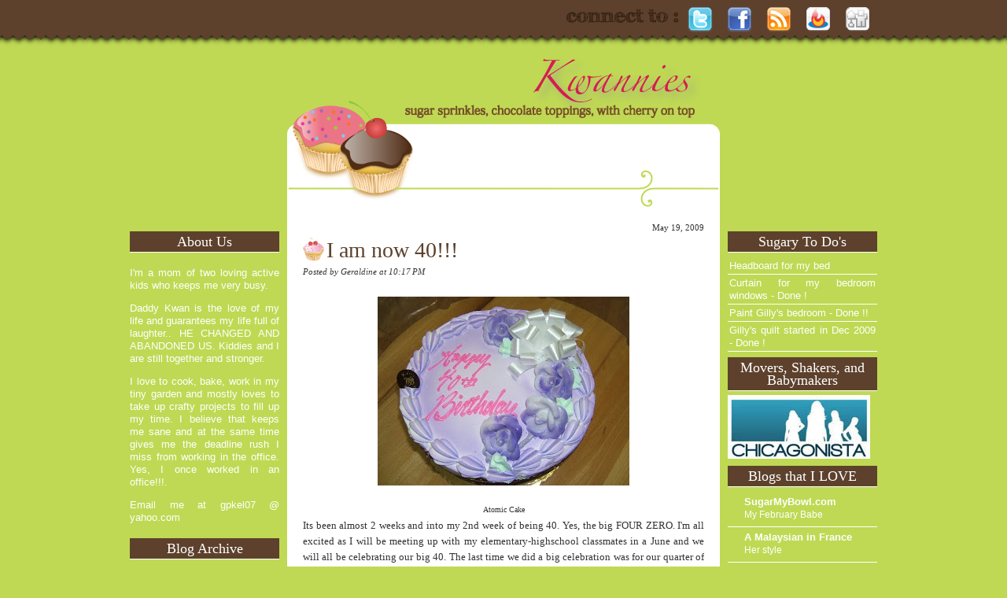

--- FILE ---
content_type: text/html; charset=UTF-8
request_url: http://www.kwannies.com/2009/05/i-am-now-40.html
body_size: 16450
content:
<!DOCTYPE html>
<html dir='ltr' xmlns='http://www.w3.org/1999/xhtml' xmlns:b='http://www.google.com/2005/gml/b' xmlns:data='http://www.google.com/2005/gml/data' xmlns:expr='http://www.google.com/2005/gml/expr'>
<head>
<link href='https://www.blogger.com/static/v1/widgets/2944754296-widget_css_bundle.css' rel='stylesheet' type='text/css'/>
<meta content='text/html; charset=UTF-8' http-equiv='Content-Type'/>
<meta content='blogger' name='generator'/>
<link href='http://www.kwannies.com/favicon.ico' rel='icon' type='image/x-icon'/>
<link href='http://www.kwannies.com/2009/05/i-am-now-40.html' rel='canonical'/>
<link rel="alternate" type="application/atom+xml" title="Kwannies - Atom" href="http://www.kwannies.com/feeds/posts/default" />
<link rel="alternate" type="application/rss+xml" title="Kwannies - RSS" href="http://www.kwannies.com/feeds/posts/default?alt=rss" />
<link rel="service.post" type="application/atom+xml" title="Kwannies - Atom" href="https://www.blogger.com/feeds/3287044210321330571/posts/default" />

<link rel="alternate" type="application/atom+xml" title="Kwannies - Atom" href="http://www.kwannies.com/feeds/9041783267543851916/comments/default" />
<!--Can't find substitution for tag [blog.ieCssRetrofitLinks]-->
<link href='https://blogger.googleusercontent.com/img/b/R29vZ2xl/AVvXsEg9_RERM7vl7D28Um5QrDLwQA7Wim-i1UR75Fxfr1LP2-WW9yV8Y2h43XStAtlS1Z6ChHIxIs3oU4AzYuNVlfL60bHMv3GYHbQ7WP2O5JizmMtkIzebwk1PWVcH8POmhLSkKk0rLKICh7w/s320/40_bday_03.jpg' rel='image_src'/>
<meta content='http://www.kwannies.com/2009/05/i-am-now-40.html' property='og:url'/>
<meta content='I am now 40!!!' property='og:title'/>
<meta content=' Atomic Cake    Its been almost 2 weeks and into my 2nd week of being 40. Yes, the big FOUR ZERO. I&#39;m all excited as I will be meeting up wi...' property='og:description'/>
<meta content='https://blogger.googleusercontent.com/img/b/R29vZ2xl/AVvXsEg9_RERM7vl7D28Um5QrDLwQA7Wim-i1UR75Fxfr1LP2-WW9yV8Y2h43XStAtlS1Z6ChHIxIs3oU4AzYuNVlfL60bHMv3GYHbQ7WP2O5JizmMtkIzebwk1PWVcH8POmhLSkKk0rLKICh7w/w1200-h630-p-k-no-nu/40_bday_03.jpg' property='og:image'/>
<title>Kwannies: I am now 40!!!</title>
<style id='page-skin-1' type='text/css'><!--
/*
-----------------------------------------------
Theme Name: Cupcakes
Author: Cebong Ipiet
Author URL: http://www.ipietoon.com
This template is released under Creative Common License
PLEASE BE RESPECTFUL AND DO NOT REMOVE CREDIT FOOTER LINK WITHOUT OUR PERMISSION.
YOU ARE ALLOWED TO DISTRIBUTE BUT NOT ALLOWED TO ADD ANY LINK ON FOOTER
----------------------------------------------- */
#navbar-iframe {
display: none !important;
}
body {
background:#BFD954 url(https://blogger.googleusercontent.com/img/b/R29vZ2xl/AVvXsEis3o3-Vl2Zpfc2x6e63kjlyya4rftsOH2_CyPkeT3BbOpwgJiLTz-IaHm19aysiuvN57ZL3CjJcOwUQGbEOSRwzC3aiEbdlqtyd_MofxV_ZKczEo1GxhPGCj58-Ftt63GHj9VEIgl_/s1600/bodybg.png) repeat-x top;
color: #333;
font-size: 13px;
font-family: Georgia,Arial, Tahoma, Verdana;
margin: 0 auto 0;
padding: 0;
}
#wrap {
width: 950px;
margin: 0px auto 0px;
padding: 0;
position: relative;
}
a, a:visited {
color: #ec7487;
text-decoration: none;
}
a:hover {
color: #ec7487;
text-decoration: underline;
}
a img {
border-width: 0;
}
/*-- (Menu/Nav) --*/
#nav{
height:32px;
padding:4px 0 0;
margin-bottom:10px
}
#nav-left{
float:left;
display:inline;
width:550px
}
#nav-right{
float:right;
display:inline;
width:400px
text-align:right;
}
#nav ul{
position:relative;
overflow:hidden;
padding-left:0px;
margin:0;
font: 16px Georgia, Times, Serif;}
#nav ul li{
float:left;
list-style:none}
#nav ul li a, #nav ul li a:visited{
color:#fff;
display:block;
margin:0 5px;
padding:5px 4px;
text-decoration:none
}
#nav ul li a:hover{
text-decoration:underline;
}
/*---Header----*/
#header-wrapper{
background-image:url(https://blogger.googleusercontent.com/img/b/R29vZ2xl/AVvXsEi6yD63QER_KJ5xwdkYLcr9ufIHwzmUHcV3ESgC7R9BgxHb2e-owAbewIBqH2AmCHNz4SS-Wstqlm5hRmB-Az9YbJaI2QhnZNOpky2hUk6jPdW5zfEvba5sJE_2R7YUe40nMItee49K/s1600/header.png);
width: 550px;
height: 200px;
background-repeat: no-repeat;
background-position: bottom;
margin:30px auto 0;
text-align:right;
}
#header-inner {
background-position: center;
background-repeat: no;
float:right;
}
#header h1, #header h1 a, #header h1 a:hover,#header h1 a:visited{
color: #cf1e4f;
font: 42px Georgia, Times, Serif;
font-weight: normal;
margin: 0;
padding: 0 0 10px;
text-decoration: none;
}
#header h3 {
color: #906728;
margin: 0px;
padding: 0px;
font: 20px Georgia, Times, Serif;
}
#header p {
color: #FFF;
padding: 0 0 5px 20px;
margin: 0;
line-height: 20px;
}
#header .description {
color: #5d412c;
font-size: 18px;
font-family: Georgia, Times, Serif;
font-weight: normal;
margin-left: 25px;
padding: 0;
}
#outer-wrapper {
width: 950px;
margin: 0 auto 0;
padding: 0;
line-height: 18px;
}
/*----Main-----*/
#main-wrapper {
background:#fff url(https://blogger.googleusercontent.com/img/b/R29vZ2xl/AVvXsEgpPIS7eyWzMwHe8GcoFnnaaJMsJ9E6mhbG6Y7oUTW4UQS1ld788eiteIfV0OMsbPND6wURy0odwmbwwFHZ7WfubSI22TDUA5oW0kkplx3o_oeoy0EUnxvuknKXBOCh1UYiP04d_3Vo/s1600/mainwrap.png) no-repeat bottom;
width: 510px;
float: left;
margin:0 0 0 10px;
padding: 0px 20px 30px 20px;
}
/*----Sidebar-----*/
#sidebar-wrapper-left {
width: 190px;
margin: 0;
padding: 26px 0px 0px 0px;
font-size: 13px!important;
line-height: 16px!important;
text-align:justify;
float: left;
word-wrap: break-word; /* fix for long text breaking sidebar float in IE */
overflow: hidden;      /* fix for long non-text content breaking IE sidebar float */
}
#sidebar-wrapper-right {
width: 190px;
margin: 0 auto 0;
padding: 26px 0px 0px 0px;
float: right;
font-size: 13px!important;
line-height: 16px!important;
text-align:justify;
word-wrap: break-word; /* fix for long text breaking sidebar float in IE */
overflow: hidden;      /* fix for long non-text content breaking IE sidebar float */
}
/*-----Post------*/
.date-header {
margin: 1.5em 0 .5em;
padding:0;
font: 11px Georgia, Times, Serif;
display:block;
text-align:right;
}
.post-author{
font-size: 11px;
font-style: italic;
font-family:  Georgia, Times, Serif;
}
.post {
background: #FFF;
float: left;
margin: 0 0 20px;
padding: 0px;
}
.post h3 {
background: url(https://blogger.googleusercontent.com/img/b/R29vZ2xl/AVvXsEgxRP7j_5kyQ8UWZy_BQwzejAP_mRAjBrHbKYP63vEiYjDwOXgOSVA1PftWkf5qHQ8ZMdtiCrRqQR69f6afpPKLJ8YHcbFglSmzeXPOoemygzXHE0J5Dn1-cV2EblExdRiKNlfMUxPw/s1600/sidebar.png) no-repeat left;
color: #5d412c;
margin: 0px;
padding: 2px 0px 2px 30px;
font: 28px Georgia, Times, Serif;
}
.post h3 a, #content h1 a:visited {
color: #5d412c;
margin: 0px;
padding:0;
font: 28px Georgia, Times, Serif;
}
.post h3 a:hover {
color: #5d412c;
text-decoration: underline;
}
.post-body {
margin: 1em 0 .75em;
line-height: 1.6em;
text-align:justify;
overflow:hidden;
}
.post-body blockquote {
line-height: 1.3em;
}
.post-footer{
border-top:1px dashed #ec7487;
font: 12px Georgia, Times, Serif;
padding-top:10px;
}
.comment-link {
margin-left: .6em;
}
.post img {
padding: 10px;
}
.post blockquote {
border-left: 3px solid #E8E5D6;
border-right: 3px solid #E8E5D6;
color: #888888;
padding: 10px;
margin: 10px;
}
.post blockquote p {
margin: 0;
padding: 0 0 15px;
}
/*----Comments----*/
.comments {
width:510px;
background: #FFF;
float: left;
margin: 0;
}
#comments h4 {
width:510px;
color: #a9485b;
font: 20px Georgia, Times, Serif;
margin: 10px;
padding: 10px 0 0;
}
#comments-block {
width:510px;
float: left;
padding: 0;
margin: 0;
}
#comments-block .comment-author {
margin: .5em 0;
font-weight: bold;
}
#comments-block .comment-body {
margin: .25em 0 10px;
padding-left: 20px;
border-bottom:1px dashed #ec7487;
}
#comments-block .comment-footer {
margin: -.25em 0 2em;
line-height: 1.4em;
text-transform: uppercase;
letter-spacing: .1em;
}
#comments-block .comment-body p {
margin: 0 0 .75em;
}
.deleted-comment {
font-style: italic;
color: gray;
}
/*-----Page Navigation------*/
#blog-pager-newer-link {
float: left;
}
#blog-pager-older-link {
float: right;
}
#blog-pager {
text-align: center;
}
.feed-links {
clear: both;
line-height: 2.5em;
display:none;
}
/*------Widget------*/
#sidebar-wrapper-left h2, #sidebar-wrapper-right h2 {
background:#5d412c;
color: #fff;
border-bottom: 1px double #ffffff;
font-family: Georgia, Times New Roman, Times, serif;
font-size: 18px;
font-weight:normal;
padding: 5px 0px;
margin: 0px;
text-align:center;
}
#sidebar-wrapper-left a:link, #sidebar-wrapper-right a:link, #sidebar-wrapper-left a:visited, #sidebar-wrapper-right a:visited {
color: #fff;
text-decoration: none;
}
.sidebar, .sidebar2 {
margin: 2px 0px;
padding: 0px;
}
.sidebar ul, .sidebar2 ul {
list-style:none;
margin:2px 0px;
padding: 0px;
}
.sidebar li, .sidebar2 li {
margin: 1px 0px;
padding: 2px;
border-bottom:1px solid #fff;
}
.sidebar .widget, .sidebar2 .widget {
margin:0px;
padding:0;
}
.sidebar .widget-content, .sidebar2 .widget-content {
margin:0px;
padding: 5px 0px;
color:#fff;
}
.main .widget {
margin: 0 0 1.5em;
padding: 0 0 1.5em;
}
.main .Blog {
border-bottom-width: 0;
}
/*-------Bottom--------*/
#footer {
width: 960px;
clear: both;
margin: 0 auto;
padding-top: 15px;
line-height: 1.6em;
text-transform: uppercase;
letter-spacing: .1em;
text-align: center;
}
#credits {
background:url(https://blogger.googleusercontent.com/img/b/R29vZ2xl/AVvXsEjRybGI1FF_4A70KHSATdW3WozDTx1uk7M8Uf5ZBqK6S6fX___-I7z4W8_pD4AxH5oh0WBk7D_4L8ByMnaXDK8-bzCjN80dQ4nNjFIPujyN4PdfhC7wYYynnnXTLdNd8oRe7CqevY25/s1600/footer.png) repeat-x bottom;
width: 100%;
height: 75px;
margin: 0;
padding: 0;
text-align: center;
font-size: 11px;
color:#fff;
}
#creditinner{
background:url(https://blogger.googleusercontent.com/img/b/R29vZ2xl/AVvXsEhzLQiZ1Fs9tFkoTeANFXOofJTgDlkIANMU_NKGPYjL9bf6lqe_YS1S0o1WvzeYSrbrg_N45U_cTxxq-gLq9f0lbHN-YT1t8YHBiHD7q4PGkgdypJZM-cQyjY9TBiqgPPLAE6CI4DiA/s1600/cake.png) no-repeat bottom right;
margin:auto;
width:950px;
height: 70px;
}
#credits p {
color: #fff;
margin: 0;
padding: 40px 0 0;
}
#credits a, #footer a:visited {
color:#a9485b;
font-size: 11px;
text-decoration: none;
}
#credits a:hover {
font-size: 11px;
text-decoration: underline;
}

--></style>
<link href='https://www.blogger.com/dyn-css/authorization.css?targetBlogID=3287044210321330571&amp;zx=395f189c-4aef-4063-997c-f3a052b0e6d0' media='none' onload='if(media!=&#39;all&#39;)media=&#39;all&#39;' rel='stylesheet'/><noscript><link href='https://www.blogger.com/dyn-css/authorization.css?targetBlogID=3287044210321330571&amp;zx=395f189c-4aef-4063-997c-f3a052b0e6d0' rel='stylesheet'/></noscript>
<meta name='google-adsense-platform-account' content='ca-host-pub-1556223355139109'/>
<meta name='google-adsense-platform-domain' content='blogspot.com'/>

</head>
<script type='text/javascript'>var thumbnail_mode = "no-float" ;
summary_noimg = 500;
summary_img = 350;
img_thumb_height = 150;
img_thumb_width = 150;
</script>
<script type='text/javascript'>
//<![CDATA[
function removeHtmlTag(strx,chop){ 
	if(strx.indexOf("<")!=-1)
	{
		var s = strx.split("<"); 
		for(var i=0;i<s.length;i++){ 
			if(s[i].indexOf(">")!=-1){ 
				s[i] = s[i].substring(s[i].indexOf(">")+1,s[i].length); 
			} 
		} 
		strx =  s.join(""); 
	}
	chop = (chop < strx.length-1) ? chop : strx.length-2; 
	while(strx.charAt(chop-1)!=' ' && strx.indexOf(' ',chop)!=-1) chop++; 
	strx = strx.substring(0,chop-1); 
	return strx+'...'; 
}

function createSummaryAndThumb(pID){
	var div = document.getElementById(pID);
	var imgtag = "";
	var img = div.getElementsByTagName("img");
	var summ = summary_noimg;
	if(img.length>=1) {	
		imgtag = '<span style="float:left; padding:0px 10px 5px 0px;"><img src="'+img[0].src+'" width="'+img_thumb_width+'px" height="'+img_thumb_height+'px"/></span>';
		summ = summary_img;
	}
	
	var summary = imgtag + '<div>' + removeHtmlTag(div.innerHTML,summ) + '</div>';
	div.innerHTML = summary;
}


//]]>
</script>
<body>
<div class='navbar section' id='navbar'><div class='widget Navbar' data-version='1' id='Navbar1'><script type="text/javascript">
    function setAttributeOnload(object, attribute, val) {
      if(window.addEventListener) {
        window.addEventListener('load',
          function(){ object[attribute] = val; }, false);
      } else {
        window.attachEvent('onload', function(){ object[attribute] = val; });
      }
    }
  </script>
<div id="navbar-iframe-container"></div>
<script type="text/javascript" src="https://apis.google.com/js/platform.js"></script>
<script type="text/javascript">
      gapi.load("gapi.iframes:gapi.iframes.style.bubble", function() {
        if (gapi.iframes && gapi.iframes.getContext) {
          gapi.iframes.getContext().openChild({
              url: 'https://www.blogger.com/navbar/3287044210321330571?po\x3d9041783267543851916\x26origin\x3dhttp://www.kwannies.com',
              where: document.getElementById("navbar-iframe-container"),
              id: "navbar-iframe"
          });
        }
      });
    </script><script type="text/javascript">
(function() {
var script = document.createElement('script');
script.type = 'text/javascript';
script.src = '//pagead2.googlesyndication.com/pagead/js/google_top_exp.js';
var head = document.getElementsByTagName('head')[0];
if (head) {
head.appendChild(script);
}})();
</script>
</div></div>
<div id='wrap'>
<div id='nav'>
<div id='nav-left'>
<div class='header-tabs no-items section' id='header-tabs'>
</div>
</div>
<div id='nav-right'>
<ul>
<li><img src='https://blogger.googleusercontent.com/img/b/R29vZ2xl/AVvXsEjGFKXzHvzwffWLI-iqk-CyDpmU_2Fb-IItbinFcdojOc61Az1FjYLxkaM7FU55f4FiGdj2HHgg4ylEIClcyWRkbCr-NO8C91gTYwKyO9hiLAbLXAC27VF04gHIw9vmuAIywQV_VguD/s1600/connect.png'/></li>
<li><a href='http://twitter.com/geraldinekwan'><img src='https://blogger.googleusercontent.com/img/b/R29vZ2xl/AVvXsEifZ5hi_bkZ6ZMni-HiuDalQqc4Qz5RNtd9ogU8wbs4FNHzxg0gh0Jp447NwFVkhuLF6d2nNLxNv41vUwCcMDge6ahXuNJCo3PZFIe9e0-o7bCe36a2XbQy0h2I9qU-lOY7dRkIW31X/s1600/Twitter_32x32.png'/></a></li>
<li><a href='http://facebook.com/geraldinekwan'><img src='https://blogger.googleusercontent.com/img/b/R29vZ2xl/AVvXsEibaGxyveVCd_rUcurmj0HXJykjrQaWHHe8Wjmqkszidxf_6H7DmsaOuXyFcVHflSFpr8ggPUy2xH4LAC9cQmS0USAu0JeAx8Z8NC_qHaQ74MaoRRFLE_UQagoOdc2e4KOBVg3-qF7l/s1600/FaceBook_32x32.png'/></a></li>
<li><a href='http://kwannies.blogspot.com/feeds/posts/default'><img src='https://blogger.googleusercontent.com/img/b/R29vZ2xl/AVvXsEhMfWlp8k9PRZURDQvzxuSi7Q2F6t13N_hloDoXQDuzPD3tDJwhSL_9SpDbHxJwVn-fn_gh2awVf2AJRLghAxMhUh_nSmSQE7mR-QkaSspjNV_lk1AgZvfBgGdPeuFtMtQ2Jg1OAoNt/s1600/Feed_32x32.png'/></a></li>
<li><a href='http://feedburner.google.com/fb/a/mailverify?uri=bietemplates'><img src='https://blogger.googleusercontent.com/img/b/R29vZ2xl/AVvXsEjPj9KvjoxXJ602B_c41i1xho1j7Tyxjgz_upkgk0OF5AtMIasxsZteSo2hlhYOfi6IvPX_IP9gJDyD7R9hdDTbRN5h_PJPK7JQu7HjAT142VhNVVCuga2X9M_EMl2l32R3i27f6Gfj/s1600/FeedBurner_32x32.png'/></a></li>
<li><a href='http://digg.com/submit?url=http://www.bietemplates.com/'><img src='https://blogger.googleusercontent.com/img/b/R29vZ2xl/AVvXsEhswt82O_uE3DNKRs2smJchyphenhyphenu31VFbieZAIZbdNAMW6wQQ_gKKMPbnjB1BUxzLuYuxyw6yr5H6O1V84_jvvCSh3Q7XWMWV-ix5ZqeeGCQtqmSe9MLI41cO2VZD4CwS9fImUtd6Voriy/s1600/Digg_32x32.png'/></a></li>
</ul>
</div>
</div>
<div id='header-wrapper'>
<div class='header section' id='header'><div class='widget Header' data-version='1' id='Header1'>
<div id='header-inner'>
<a href='http://www.kwannies.com/' style='display: block'>
<img alt='Kwannies' height='184px; ' id='Header1_headerimg' src='https://blogger.googleusercontent.com/img/b/R29vZ2xl/AVvXsEhCyLW3DoSO1a1m9IW7iu6NFzZDkZtLFuhPT3jv741-k8LANZGsy54Uq5Bgq4dJFjBDy02MUNMTKnn-TkQ0in-0e_8USjq_9_4TFYa0AfZySxgJ4JRJvhTOYYFQ4W8alJ5IXRcL5YfaX-A9/s1600-r/smkwan.png' style='display: block' width='401px; '/>
</a>
</div>
</div></div>
</div>
<div id='outer-wrapper'><div id='wrap2'>
<div id='content-wrapper'>
<div id='crosscol-wrapper' style='text-align:center'>
<div class='crosscol no-items section' id='crosscol'></div>
</div>
<div id='sidebar-wrapper-left'>
<div class='sidebar section' id='sidebar'><div class='widget Text' data-version='1' id='Text1'>
<h2 class='title'>About Us</h2>
<div class='widget-content'>
<p>I'm a mom of two loving active kids who keeps me very busy.</p><p>Daddy Kwan is the love of my life and guarantees my life full of laughter.. HE CHANGED AND ABANDONED US. Kiddies and I are still together and stronger.</p><p>I love to cook, bake, work in my tiny garden and mostly loves to take up crafty projects to fill up my time. I believe that keeps me sane and at the same time gives me the deadline rush I miss from working in the office. Yes, I once worked in an office!!!.</p><p>Email me at gpkel07 @ yahoo.com</p>
</div>
<div class='clear'></div>
</div><div class='widget BlogArchive' data-version='1' id='BlogArchive1'>
<h2>Blog Archive</h2>
<div class='widget-content'>
<div id='ArchiveList'>
<div id='BlogArchive1_ArchiveList'>
<ul>
<li class='archivedate collapsed'>
<a class='toggle' href='javascript:void(0)'>
<span class='zippy'>

        &#9658;&#160;
      
</span>
</a>
<a class='post-count-link' href='http://www.kwannies.com/2020/'>2020</a>
<span class='post-count' dir='ltr'>(1)</span>
<ul>
<li class='archivedate collapsed'>
<a class='toggle' href='javascript:void(0)'>
<span class='zippy'>

        &#9658;&#160;
      
</span>
</a>
<a class='post-count-link' href='http://www.kwannies.com/2020/10/'>October</a>
<span class='post-count' dir='ltr'>(1)</span>
</li>
</ul>
</li>
</ul>
<ul>
<li class='archivedate collapsed'>
<a class='toggle' href='javascript:void(0)'>
<span class='zippy'>

        &#9658;&#160;
      
</span>
</a>
<a class='post-count-link' href='http://www.kwannies.com/2017/'>2017</a>
<span class='post-count' dir='ltr'>(1)</span>
<ul>
<li class='archivedate collapsed'>
<a class='toggle' href='javascript:void(0)'>
<span class='zippy'>

        &#9658;&#160;
      
</span>
</a>
<a class='post-count-link' href='http://www.kwannies.com/2017/04/'>April</a>
<span class='post-count' dir='ltr'>(1)</span>
</li>
</ul>
</li>
</ul>
<ul>
<li class='archivedate collapsed'>
<a class='toggle' href='javascript:void(0)'>
<span class='zippy'>

        &#9658;&#160;
      
</span>
</a>
<a class='post-count-link' href='http://www.kwannies.com/2016/'>2016</a>
<span class='post-count' dir='ltr'>(1)</span>
<ul>
<li class='archivedate collapsed'>
<a class='toggle' href='javascript:void(0)'>
<span class='zippy'>

        &#9658;&#160;
      
</span>
</a>
<a class='post-count-link' href='http://www.kwannies.com/2016/08/'>August</a>
<span class='post-count' dir='ltr'>(1)</span>
</li>
</ul>
</li>
</ul>
<ul>
<li class='archivedate collapsed'>
<a class='toggle' href='javascript:void(0)'>
<span class='zippy'>

        &#9658;&#160;
      
</span>
</a>
<a class='post-count-link' href='http://www.kwannies.com/2015/'>2015</a>
<span class='post-count' dir='ltr'>(1)</span>
<ul>
<li class='archivedate collapsed'>
<a class='toggle' href='javascript:void(0)'>
<span class='zippy'>

        &#9658;&#160;
      
</span>
</a>
<a class='post-count-link' href='http://www.kwannies.com/2015/09/'>September</a>
<span class='post-count' dir='ltr'>(1)</span>
</li>
</ul>
</li>
</ul>
<ul>
<li class='archivedate collapsed'>
<a class='toggle' href='javascript:void(0)'>
<span class='zippy'>

        &#9658;&#160;
      
</span>
</a>
<a class='post-count-link' href='http://www.kwannies.com/2014/'>2014</a>
<span class='post-count' dir='ltr'>(2)</span>
<ul>
<li class='archivedate collapsed'>
<a class='toggle' href='javascript:void(0)'>
<span class='zippy'>

        &#9658;&#160;
      
</span>
</a>
<a class='post-count-link' href='http://www.kwannies.com/2014/04/'>April</a>
<span class='post-count' dir='ltr'>(1)</span>
</li>
</ul>
<ul>
<li class='archivedate collapsed'>
<a class='toggle' href='javascript:void(0)'>
<span class='zippy'>

        &#9658;&#160;
      
</span>
</a>
<a class='post-count-link' href='http://www.kwannies.com/2014/01/'>January</a>
<span class='post-count' dir='ltr'>(1)</span>
</li>
</ul>
</li>
</ul>
<ul>
<li class='archivedate collapsed'>
<a class='toggle' href='javascript:void(0)'>
<span class='zippy'>

        &#9658;&#160;
      
</span>
</a>
<a class='post-count-link' href='http://www.kwannies.com/2013/'>2013</a>
<span class='post-count' dir='ltr'>(2)</span>
<ul>
<li class='archivedate collapsed'>
<a class='toggle' href='javascript:void(0)'>
<span class='zippy'>

        &#9658;&#160;
      
</span>
</a>
<a class='post-count-link' href='http://www.kwannies.com/2013/12/'>December</a>
<span class='post-count' dir='ltr'>(1)</span>
</li>
</ul>
<ul>
<li class='archivedate collapsed'>
<a class='toggle' href='javascript:void(0)'>
<span class='zippy'>

        &#9658;&#160;
      
</span>
</a>
<a class='post-count-link' href='http://www.kwannies.com/2013/09/'>September</a>
<span class='post-count' dir='ltr'>(1)</span>
</li>
</ul>
</li>
</ul>
<ul>
<li class='archivedate collapsed'>
<a class='toggle' href='javascript:void(0)'>
<span class='zippy'>

        &#9658;&#160;
      
</span>
</a>
<a class='post-count-link' href='http://www.kwannies.com/2012/'>2012</a>
<span class='post-count' dir='ltr'>(4)</span>
<ul>
<li class='archivedate collapsed'>
<a class='toggle' href='javascript:void(0)'>
<span class='zippy'>

        &#9658;&#160;
      
</span>
</a>
<a class='post-count-link' href='http://www.kwannies.com/2012/12/'>December</a>
<span class='post-count' dir='ltr'>(1)</span>
</li>
</ul>
<ul>
<li class='archivedate collapsed'>
<a class='toggle' href='javascript:void(0)'>
<span class='zippy'>

        &#9658;&#160;
      
</span>
</a>
<a class='post-count-link' href='http://www.kwannies.com/2012/10/'>October</a>
<span class='post-count' dir='ltr'>(2)</span>
</li>
</ul>
<ul>
<li class='archivedate collapsed'>
<a class='toggle' href='javascript:void(0)'>
<span class='zippy'>

        &#9658;&#160;
      
</span>
</a>
<a class='post-count-link' href='http://www.kwannies.com/2012/03/'>March</a>
<span class='post-count' dir='ltr'>(1)</span>
</li>
</ul>
</li>
</ul>
<ul>
<li class='archivedate collapsed'>
<a class='toggle' href='javascript:void(0)'>
<span class='zippy'>

        &#9658;&#160;
      
</span>
</a>
<a class='post-count-link' href='http://www.kwannies.com/2011/'>2011</a>
<span class='post-count' dir='ltr'>(5)</span>
<ul>
<li class='archivedate collapsed'>
<a class='toggle' href='javascript:void(0)'>
<span class='zippy'>

        &#9658;&#160;
      
</span>
</a>
<a class='post-count-link' href='http://www.kwannies.com/2011/12/'>December</a>
<span class='post-count' dir='ltr'>(1)</span>
</li>
</ul>
<ul>
<li class='archivedate collapsed'>
<a class='toggle' href='javascript:void(0)'>
<span class='zippy'>

        &#9658;&#160;
      
</span>
</a>
<a class='post-count-link' href='http://www.kwannies.com/2011/10/'>October</a>
<span class='post-count' dir='ltr'>(1)</span>
</li>
</ul>
<ul>
<li class='archivedate collapsed'>
<a class='toggle' href='javascript:void(0)'>
<span class='zippy'>

        &#9658;&#160;
      
</span>
</a>
<a class='post-count-link' href='http://www.kwannies.com/2011/04/'>April</a>
<span class='post-count' dir='ltr'>(1)</span>
</li>
</ul>
<ul>
<li class='archivedate collapsed'>
<a class='toggle' href='javascript:void(0)'>
<span class='zippy'>

        &#9658;&#160;
      
</span>
</a>
<a class='post-count-link' href='http://www.kwannies.com/2011/01/'>January</a>
<span class='post-count' dir='ltr'>(2)</span>
</li>
</ul>
</li>
</ul>
<ul>
<li class='archivedate collapsed'>
<a class='toggle' href='javascript:void(0)'>
<span class='zippy'>

        &#9658;&#160;
      
</span>
</a>
<a class='post-count-link' href='http://www.kwannies.com/2010/'>2010</a>
<span class='post-count' dir='ltr'>(12)</span>
<ul>
<li class='archivedate collapsed'>
<a class='toggle' href='javascript:void(0)'>
<span class='zippy'>

        &#9658;&#160;
      
</span>
</a>
<a class='post-count-link' href='http://www.kwannies.com/2010/12/'>December</a>
<span class='post-count' dir='ltr'>(1)</span>
</li>
</ul>
<ul>
<li class='archivedate collapsed'>
<a class='toggle' href='javascript:void(0)'>
<span class='zippy'>

        &#9658;&#160;
      
</span>
</a>
<a class='post-count-link' href='http://www.kwannies.com/2010/09/'>September</a>
<span class='post-count' dir='ltr'>(1)</span>
</li>
</ul>
<ul>
<li class='archivedate collapsed'>
<a class='toggle' href='javascript:void(0)'>
<span class='zippy'>

        &#9658;&#160;
      
</span>
</a>
<a class='post-count-link' href='http://www.kwannies.com/2010/08/'>August</a>
<span class='post-count' dir='ltr'>(2)</span>
</li>
</ul>
<ul>
<li class='archivedate collapsed'>
<a class='toggle' href='javascript:void(0)'>
<span class='zippy'>

        &#9658;&#160;
      
</span>
</a>
<a class='post-count-link' href='http://www.kwannies.com/2010/04/'>April</a>
<span class='post-count' dir='ltr'>(5)</span>
</li>
</ul>
<ul>
<li class='archivedate collapsed'>
<a class='toggle' href='javascript:void(0)'>
<span class='zippy'>

        &#9658;&#160;
      
</span>
</a>
<a class='post-count-link' href='http://www.kwannies.com/2010/03/'>March</a>
<span class='post-count' dir='ltr'>(1)</span>
</li>
</ul>
<ul>
<li class='archivedate collapsed'>
<a class='toggle' href='javascript:void(0)'>
<span class='zippy'>

        &#9658;&#160;
      
</span>
</a>
<a class='post-count-link' href='http://www.kwannies.com/2010/02/'>February</a>
<span class='post-count' dir='ltr'>(2)</span>
</li>
</ul>
</li>
</ul>
<ul>
<li class='archivedate expanded'>
<a class='toggle' href='javascript:void(0)'>
<span class='zippy toggle-open'>

        &#9660;&#160;
      
</span>
</a>
<a class='post-count-link' href='http://www.kwannies.com/2009/'>2009</a>
<span class='post-count' dir='ltr'>(24)</span>
<ul>
<li class='archivedate collapsed'>
<a class='toggle' href='javascript:void(0)'>
<span class='zippy'>

        &#9658;&#160;
      
</span>
</a>
<a class='post-count-link' href='http://www.kwannies.com/2009/12/'>December</a>
<span class='post-count' dir='ltr'>(1)</span>
</li>
</ul>
<ul>
<li class='archivedate collapsed'>
<a class='toggle' href='javascript:void(0)'>
<span class='zippy'>

        &#9658;&#160;
      
</span>
</a>
<a class='post-count-link' href='http://www.kwannies.com/2009/10/'>October</a>
<span class='post-count' dir='ltr'>(1)</span>
</li>
</ul>
<ul>
<li class='archivedate collapsed'>
<a class='toggle' href='javascript:void(0)'>
<span class='zippy'>

        &#9658;&#160;
      
</span>
</a>
<a class='post-count-link' href='http://www.kwannies.com/2009/08/'>August</a>
<span class='post-count' dir='ltr'>(2)</span>
</li>
</ul>
<ul>
<li class='archivedate collapsed'>
<a class='toggle' href='javascript:void(0)'>
<span class='zippy'>

        &#9658;&#160;
      
</span>
</a>
<a class='post-count-link' href='http://www.kwannies.com/2009/07/'>July</a>
<span class='post-count' dir='ltr'>(1)</span>
</li>
</ul>
<ul>
<li class='archivedate collapsed'>
<a class='toggle' href='javascript:void(0)'>
<span class='zippy'>

        &#9658;&#160;
      
</span>
</a>
<a class='post-count-link' href='http://www.kwannies.com/2009/06/'>June</a>
<span class='post-count' dir='ltr'>(1)</span>
</li>
</ul>
<ul>
<li class='archivedate expanded'>
<a class='toggle' href='javascript:void(0)'>
<span class='zippy toggle-open'>

        &#9660;&#160;
      
</span>
</a>
<a class='post-count-link' href='http://www.kwannies.com/2009/05/'>May</a>
<span class='post-count' dir='ltr'>(4)</span>
<ul class='posts'>
<li><a href='http://www.kwannies.com/2009/05/gillys-first-communion.html'>Gilly&#39;s First Communion</a></li>
<li><a href='http://www.kwannies.com/2009/05/i-am-now-40.html'>I am now 40!!!</a></li>
<li><a href='http://www.kwannies.com/2009/05/what-girlfriends-are-for.html'>What girlfriends are for!!!</a></li>
<li><a href='http://www.kwannies.com/2009/05/im-big-girl-now.html'>I&#39;m a big girl now.</a></li>
</ul>
</li>
</ul>
<ul>
<li class='archivedate collapsed'>
<a class='toggle' href='javascript:void(0)'>
<span class='zippy'>

        &#9658;&#160;
      
</span>
</a>
<a class='post-count-link' href='http://www.kwannies.com/2009/04/'>April</a>
<span class='post-count' dir='ltr'>(2)</span>
</li>
</ul>
<ul>
<li class='archivedate collapsed'>
<a class='toggle' href='javascript:void(0)'>
<span class='zippy'>

        &#9658;&#160;
      
</span>
</a>
<a class='post-count-link' href='http://www.kwannies.com/2009/03/'>March</a>
<span class='post-count' dir='ltr'>(3)</span>
</li>
</ul>
<ul>
<li class='archivedate collapsed'>
<a class='toggle' href='javascript:void(0)'>
<span class='zippy'>

        &#9658;&#160;
      
</span>
</a>
<a class='post-count-link' href='http://www.kwannies.com/2009/02/'>February</a>
<span class='post-count' dir='ltr'>(3)</span>
</li>
</ul>
<ul>
<li class='archivedate collapsed'>
<a class='toggle' href='javascript:void(0)'>
<span class='zippy'>

        &#9658;&#160;
      
</span>
</a>
<a class='post-count-link' href='http://www.kwannies.com/2009/01/'>January</a>
<span class='post-count' dir='ltr'>(6)</span>
</li>
</ul>
</li>
</ul>
<ul>
<li class='archivedate collapsed'>
<a class='toggle' href='javascript:void(0)'>
<span class='zippy'>

        &#9658;&#160;
      
</span>
</a>
<a class='post-count-link' href='http://www.kwannies.com/2008/'>2008</a>
<span class='post-count' dir='ltr'>(71)</span>
<ul>
<li class='archivedate collapsed'>
<a class='toggle' href='javascript:void(0)'>
<span class='zippy'>

        &#9658;&#160;
      
</span>
</a>
<a class='post-count-link' href='http://www.kwannies.com/2008/12/'>December</a>
<span class='post-count' dir='ltr'>(3)</span>
</li>
</ul>
<ul>
<li class='archivedate collapsed'>
<a class='toggle' href='javascript:void(0)'>
<span class='zippy'>

        &#9658;&#160;
      
</span>
</a>
<a class='post-count-link' href='http://www.kwannies.com/2008/11/'>November</a>
<span class='post-count' dir='ltr'>(6)</span>
</li>
</ul>
<ul>
<li class='archivedate collapsed'>
<a class='toggle' href='javascript:void(0)'>
<span class='zippy'>

        &#9658;&#160;
      
</span>
</a>
<a class='post-count-link' href='http://www.kwannies.com/2008/10/'>October</a>
<span class='post-count' dir='ltr'>(5)</span>
</li>
</ul>
<ul>
<li class='archivedate collapsed'>
<a class='toggle' href='javascript:void(0)'>
<span class='zippy'>

        &#9658;&#160;
      
</span>
</a>
<a class='post-count-link' href='http://www.kwannies.com/2008/09/'>September</a>
<span class='post-count' dir='ltr'>(4)</span>
</li>
</ul>
<ul>
<li class='archivedate collapsed'>
<a class='toggle' href='javascript:void(0)'>
<span class='zippy'>

        &#9658;&#160;
      
</span>
</a>
<a class='post-count-link' href='http://www.kwannies.com/2008/08/'>August</a>
<span class='post-count' dir='ltr'>(11)</span>
</li>
</ul>
<ul>
<li class='archivedate collapsed'>
<a class='toggle' href='javascript:void(0)'>
<span class='zippy'>

        &#9658;&#160;
      
</span>
</a>
<a class='post-count-link' href='http://www.kwannies.com/2008/07/'>July</a>
<span class='post-count' dir='ltr'>(4)</span>
</li>
</ul>
<ul>
<li class='archivedate collapsed'>
<a class='toggle' href='javascript:void(0)'>
<span class='zippy'>

        &#9658;&#160;
      
</span>
</a>
<a class='post-count-link' href='http://www.kwannies.com/2008/06/'>June</a>
<span class='post-count' dir='ltr'>(12)</span>
</li>
</ul>
<ul>
<li class='archivedate collapsed'>
<a class='toggle' href='javascript:void(0)'>
<span class='zippy'>

        &#9658;&#160;
      
</span>
</a>
<a class='post-count-link' href='http://www.kwannies.com/2008/05/'>May</a>
<span class='post-count' dir='ltr'>(6)</span>
</li>
</ul>
<ul>
<li class='archivedate collapsed'>
<a class='toggle' href='javascript:void(0)'>
<span class='zippy'>

        &#9658;&#160;
      
</span>
</a>
<a class='post-count-link' href='http://www.kwannies.com/2008/04/'>April</a>
<span class='post-count' dir='ltr'>(5)</span>
</li>
</ul>
<ul>
<li class='archivedate collapsed'>
<a class='toggle' href='javascript:void(0)'>
<span class='zippy'>

        &#9658;&#160;
      
</span>
</a>
<a class='post-count-link' href='http://www.kwannies.com/2008/03/'>March</a>
<span class='post-count' dir='ltr'>(5)</span>
</li>
</ul>
<ul>
<li class='archivedate collapsed'>
<a class='toggle' href='javascript:void(0)'>
<span class='zippy'>

        &#9658;&#160;
      
</span>
</a>
<a class='post-count-link' href='http://www.kwannies.com/2008/02/'>February</a>
<span class='post-count' dir='ltr'>(5)</span>
</li>
</ul>
<ul>
<li class='archivedate collapsed'>
<a class='toggle' href='javascript:void(0)'>
<span class='zippy'>

        &#9658;&#160;
      
</span>
</a>
<a class='post-count-link' href='http://www.kwannies.com/2008/01/'>January</a>
<span class='post-count' dir='ltr'>(5)</span>
</li>
</ul>
</li>
</ul>
<ul>
<li class='archivedate collapsed'>
<a class='toggle' href='javascript:void(0)'>
<span class='zippy'>

        &#9658;&#160;
      
</span>
</a>
<a class='post-count-link' href='http://www.kwannies.com/2007/'>2007</a>
<span class='post-count' dir='ltr'>(38)</span>
<ul>
<li class='archivedate collapsed'>
<a class='toggle' href='javascript:void(0)'>
<span class='zippy'>

        &#9658;&#160;
      
</span>
</a>
<a class='post-count-link' href='http://www.kwannies.com/2007/12/'>December</a>
<span class='post-count' dir='ltr'>(5)</span>
</li>
</ul>
<ul>
<li class='archivedate collapsed'>
<a class='toggle' href='javascript:void(0)'>
<span class='zippy'>

        &#9658;&#160;
      
</span>
</a>
<a class='post-count-link' href='http://www.kwannies.com/2007/11/'>November</a>
<span class='post-count' dir='ltr'>(8)</span>
</li>
</ul>
<ul>
<li class='archivedate collapsed'>
<a class='toggle' href='javascript:void(0)'>
<span class='zippy'>

        &#9658;&#160;
      
</span>
</a>
<a class='post-count-link' href='http://www.kwannies.com/2007/10/'>October</a>
<span class='post-count' dir='ltr'>(8)</span>
</li>
</ul>
<ul>
<li class='archivedate collapsed'>
<a class='toggle' href='javascript:void(0)'>
<span class='zippy'>

        &#9658;&#160;
      
</span>
</a>
<a class='post-count-link' href='http://www.kwannies.com/2007/09/'>September</a>
<span class='post-count' dir='ltr'>(7)</span>
</li>
</ul>
<ul>
<li class='archivedate collapsed'>
<a class='toggle' href='javascript:void(0)'>
<span class='zippy'>

        &#9658;&#160;
      
</span>
</a>
<a class='post-count-link' href='http://www.kwannies.com/2007/08/'>August</a>
<span class='post-count' dir='ltr'>(9)</span>
</li>
</ul>
<ul>
<li class='archivedate collapsed'>
<a class='toggle' href='javascript:void(0)'>
<span class='zippy'>

        &#9658;&#160;
      
</span>
</a>
<a class='post-count-link' href='http://www.kwannies.com/2007/07/'>July</a>
<span class='post-count' dir='ltr'>(1)</span>
</li>
</ul>
</li>
</ul>
</div>
</div>
<div class='clear'></div>
</div>
</div><div class='widget Label' data-version='1' id='Label1'>
<h2>Labels</h2>
<div class='widget-content list-label-widget-content'>
<ul>
<li>
<a dir='ltr' href='http://www.kwannies.com/search/label/Craft'>Craft</a>
<span dir='ltr'>(2)</span>
</li>
<li>
<a dir='ltr' href='http://www.kwannies.com/search/label/Dance%20Images'>Dance Images</a>
<span dir='ltr'>(2)</span>
</li>
<li>
<a dir='ltr' href='http://www.kwannies.com/search/label/Family'>Family</a>
<span dir='ltr'>(47)</span>
</li>
<li>
<a dir='ltr' href='http://www.kwannies.com/search/label/Food'>Food</a>
<span dir='ltr'>(21)</span>
</li>
<li>
<a dir='ltr' href='http://www.kwannies.com/search/label/Garden'>Garden</a>
<span dir='ltr'>(8)</span>
</li>
<li>
<a dir='ltr' href='http://www.kwannies.com/search/label/Kids%20n%20their%20thoughts'>Kids n their thoughts</a>
<span dir='ltr'>(15)</span>
</li>
<li>
<a dir='ltr' href='http://www.kwannies.com/search/label/Life%20with%20Tween'>Life with Tween</a>
<span dir='ltr'>(1)</span>
</li>
<li>
<a dir='ltr' href='http://www.kwannies.com/search/label/Motherhood'>Motherhood</a>
<span dir='ltr'>(7)</span>
</li>
<li>
<a dir='ltr' href='http://www.kwannies.com/search/label/Mummy%20Help'>Mummy Help</a>
<span dir='ltr'>(5)</span>
</li>
<li>
<a dir='ltr' href='http://www.kwannies.com/search/label/Mummy%27s%20Thoughts'>Mummy&#39;s Thoughts</a>
<span dir='ltr'>(6)</span>
</li>
<li>
<a dir='ltr' href='http://www.kwannies.com/search/label/Music'>Music</a>
<span dir='ltr'>(5)</span>
</li>
<li>
<a dir='ltr' href='http://www.kwannies.com/search/label/My%20Adventure'>My Adventure</a>
<span dir='ltr'>(43)</span>
</li>
<li>
<a dir='ltr' href='http://www.kwannies.com/search/label/News'>News</a>
<span dir='ltr'>(2)</span>
</li>
<li>
<a dir='ltr' href='http://www.kwannies.com/search/label/Review%2FContest'>Review/Contest</a>
<span dir='ltr'>(5)</span>
</li>
<li>
<a dir='ltr' href='http://www.kwannies.com/search/label/Silly%20Laughs'>Silly Laughs</a>
<span dir='ltr'>(3)</span>
</li>
<li>
<a dir='ltr' href='http://www.kwannies.com/search/label/Silly%20Laughs%20Handy%20Stitch'>Silly Laughs Handy Stitch</a>
<span dir='ltr'>(1)</span>
</li>
<li>
<a dir='ltr' href='http://www.kwannies.com/search/label/Wii%20Fit'>Wii Fit</a>
<span dir='ltr'>(1)</span>
</li>
</ul>
<div class='clear'></div>
</div>
</div><div class='widget Followers' data-version='1' id='Followers1'>
<h2 class='title'>Followers</h2>
<div class='widget-content'>
<div id='Followers1-wrapper'>
<div style='margin-right:2px;'>
<div><script type="text/javascript" src="https://apis.google.com/js/platform.js"></script>
<div id="followers-iframe-container"></div>
<script type="text/javascript">
    window.followersIframe = null;
    function followersIframeOpen(url) {
      gapi.load("gapi.iframes", function() {
        if (gapi.iframes && gapi.iframes.getContext) {
          window.followersIframe = gapi.iframes.getContext().openChild({
            url: url,
            where: document.getElementById("followers-iframe-container"),
            messageHandlersFilter: gapi.iframes.CROSS_ORIGIN_IFRAMES_FILTER,
            messageHandlers: {
              '_ready': function(obj) {
                window.followersIframe.getIframeEl().height = obj.height;
              },
              'reset': function() {
                window.followersIframe.close();
                followersIframeOpen("https://www.blogger.com/followers/frame/3287044210321330571?colors\x3dCgt0cmFuc3BhcmVudBILdHJhbnNwYXJlbnQaByMwMDAwMDAiByMwMDAwMDAqByNGRkZGRkYyByMwMDAwMDA6ByMwMDAwMDBCByMwMDAwMDBKByMwMDAwMDBSByNGRkZGRkZaC3RyYW5zcGFyZW50\x26pageSize\x3d21\x26hl\x3den\x26origin\x3dhttp://www.kwannies.com");
              },
              'open': function(url) {
                window.followersIframe.close();
                followersIframeOpen(url);
              }
            }
          });
        }
      });
    }
    followersIframeOpen("https://www.blogger.com/followers/frame/3287044210321330571?colors\x3dCgt0cmFuc3BhcmVudBILdHJhbnNwYXJlbnQaByMwMDAwMDAiByMwMDAwMDAqByNGRkZGRkYyByMwMDAwMDA6ByMwMDAwMDBCByMwMDAwMDBKByMwMDAwMDBSByNGRkZGRkZaC3RyYW5zcGFyZW50\x26pageSize\x3d21\x26hl\x3den\x26origin\x3dhttp://www.kwannies.com");
  </script></div>
</div>
</div>
<div class='clear'></div>
</div>
</div><div class='widget HTML' data-version='1' id='HTML1'>
<h2 class='title'>Visitors</h2>
<div class='widget-content'>
<!-- Start of StatCounter Code for Blogger / Blogspot -->
<script type="text/javascript">
var sc_project=5819559; 
var sc_invisible=0; 
var sc_security="1e3f7165"; 
</script>
<script type="text/javascript" src="http://www.statcounter.com/counter/counter_xhtml.js"></script>
<noscript><div class="statcounter"><a title="blogspot counter" href="http://statcounter.com/blogger/" class="statcounter"><img class="statcounter" src="http://c.statcounter.com/5819559/0/1e3f7165/0/" alt="blogspot counter" /></a></div></noscript>
<!-- End of StatCounter Code for Blogger / Blogspot -->
</div>
<div class='clear'></div>
</div><div class='widget HTML' data-version='1' id='HTML2'>
<h2 class='title'>Feedjit</h2>
<div class='widget-content'>
<script type="text/javascript" src="http://feedjit.com/serve/?vv=1436&amp;tft=3&amp;dd=0&amp;wid=de50a9eed5433d6b&amp;pid=0&amp;proid=0&amp;bc=FFFFFF&amp;tc=000000&amp;brd1=012B6B&amp;lnk=135D9E&amp;hc=FFFFFF&amp;hfc=2853A8&amp;btn=C99700&amp;ww=200&amp;went=10"></script><noscript><a href="http://feedjit.com/">Live Traffic Stats</a></noscript>
</div>
<div class='clear'></div>
</div></div>
</div>
<div id='main-wrapper'>
<div class='main section' id='main'><div class='widget Blog' data-version='1' id='Blog1'>
<div class='blog-posts hfeed'>
<!--Can't find substitution for tag [adStart]-->
<h2 class='date-header'>May 19, 2009</h2>
<div class='post hentry'>
<a name='9041783267543851916'></a>
<h3 class='post-title entry-title'>
<a href='http://www.kwannies.com/2009/05/i-am-now-40.html'>I am now 40!!!</a>
</h3>
<div class='post-header-line-1'>
<span class='post-author vcard'>
Posted by
<span class='fn'>Geraldine</span>

        at 10:17&#8239;PM
</span>
<br/>
</div>
<div class='post-body entry-content'>
<div align="center"><a href="https://blogger.googleusercontent.com/img/b/R29vZ2xl/AVvXsEg9_RERM7vl7D28Um5QrDLwQA7Wim-i1UR75Fxfr1LP2-WW9yV8Y2h43XStAtlS1Z6ChHIxIs3oU4AzYuNVlfL60bHMv3GYHbQ7WP2O5JizmMtkIzebwk1PWVcH8POmhLSkKk0rLKICh7w/s1600-h/40_bday_03.jpg"><img alt="" border="0" id="BLOGGER_PHOTO_ID_5337740321059840514" src="https://blogger.googleusercontent.com/img/b/R29vZ2xl/AVvXsEg9_RERM7vl7D28Um5QrDLwQA7Wim-i1UR75Fxfr1LP2-WW9yV8Y2h43XStAtlS1Z6ChHIxIs3oU4AzYuNVlfL60bHMv3GYHbQ7WP2O5JizmMtkIzebwk1PWVcH8POmhLSkKk0rLKICh7w/s320/40_bday_03.jpg" style="DISPLAY: block; MARGIN: 0px auto 10px; WIDTH: 320px; CURSOR: hand; HEIGHT: 240px; TEXT-ALIGN: center" /></a> <span style="font-family:verdana;font-size:78%;">Atomic Cake</span>


<div align="justify"><span style="font-family:verdana;">Its been almost 2 weeks and into my 2nd week of being 40. Yes, the big FOUR ZERO. I'm all excited as I will be meeting up with my elementary-highschool classmates in a June and we will all be celebrating our big 40. The last time we did a big celebration was for our quarter of century. Gosh, its been 15 years... </span></div>

<a href="https://blogger.googleusercontent.com/img/b/R29vZ2xl/AVvXsEjj2Vpafg4eor64oZlOONpg6f792Aq-uuoUNmoWQxDkvwkSQRUKRwKmNxvzo0brDhLxFusZHViX1AdJR52HjOXTglXIafKfDuyB2Uc38Vt6ofequxw20bUF1DHaropGfmnRY_IGsZ6Fvp0/s1600-h/40_bday_02.jpg"><img alt="" border="0" id="BLOGGER_PHOTO_ID_5337740320814178770" src="https://blogger.googleusercontent.com/img/b/R29vZ2xl/AVvXsEjj2Vpafg4eor64oZlOONpg6f792Aq-uuoUNmoWQxDkvwkSQRUKRwKmNxvzo0brDhLxFusZHViX1AdJR52HjOXTglXIafKfDuyB2Uc38Vt6ofequxw20bUF1DHaropGfmnRY_IGsZ6Fvp0/s320/40_bday_02.jpg" style="DISPLAY: block; MARGIN: 0px auto 10px; WIDTH: 320px; CURSOR: hand; HEIGHT: 240px; TEXT-ALIGN: center" /></a> <span style="font-family:Verdana;font-size:78%;">It's a tall cake!!!</span>

<div align="justify"><span style="font-family:verdana;">How am I feeling being 40? I love it. I didn't have any big celebration as usual. Maybe I'll do something when I turn 50... hehehe.. My girlfriend S asked what I was going to do on my birthday, and I quickly told her I was going to my favorite Nursery to buy my annual plants. Yes, I usually remove all the passenger seats in my minivan and fill it up with plants and that I surely did on my birthday. </span></div>
<div align="justify"><span style="font-family:verdana;">On the eve of my birthday, K, S and I had lunch at Red Robins(hmmm delicious burgers!!!). The girls decided to go to the nursery as well. I certainly enjoyed myself, the flowers were lovely and the rose aisle smell so good. No, no rose plants called me this time, my wallet was spared.. hehehehe</span></div>


<a href="https://blogger.googleusercontent.com/img/b/R29vZ2xl/AVvXsEiuw6RLlKD_87-zsxKW5TpeWgKukIt7mU92n_xefjaMyDt8rSTBAT9q2JVmveyVEEAAbvHcNcrD6ZDW8PZcXqJA1auPU-Q3BKmFlWR8V0Z8RxpHN8w2C6Dt93gIqVmBYUESLYvB2bavjmI/s1600-h/40_bday_01.jpg"><img alt="" border="0" id="BLOGGER_PHOTO_ID_5337740322739807378" src="https://blogger.googleusercontent.com/img/b/R29vZ2xl/AVvXsEiuw6RLlKD_87-zsxKW5TpeWgKukIt7mU92n_xefjaMyDt8rSTBAT9q2JVmveyVEEAAbvHcNcrD6ZDW8PZcXqJA1auPU-Q3BKmFlWR8V0Z8RxpHN8w2C6Dt93gIqVmBYUESLYvB2bavjmI/s320/40_bday_01.jpg" style="DISPLAY: block; MARGIN: 0px auto 10px; WIDTH: 320px; CURSOR: hand; HEIGHT: 240px; TEXT-ALIGN: center" /></a><span style="font-family:verdana;font-size:78%;">K and I not wasting any cake.</span>


<div align="justify"><span style="font-family:verdana;">Now, the bold thing I did this time was I ordered my own birthday cake. It must be about being 40 because I would not have dared to get my own cake previous years. This year, I told myself that I might as well order a cake I would eat instead of waiting for hubby. Last 2 years, my kids and hubby ate all my cake and I just smiled and watched them enjoy it. I was all excited because a few months ago, at a friends birthday, I had this delicious cake with toppings that wasn't SWEET. For weeks, I kept telling myself that I should get myself that cake. I asked the lady that bought the cake and she told me where to get the cake.. any readers reading this and you live in Chicago.. its <a href="http://www.webersbakery.com/">Weber Bakery</a>. The cake I got was called "Atomic" cake. Atomic it certainly was.</span></div></div><div align="justify">
</div><div align="justify"><span style="font-family:verdana;"></span></div><div align="justify"><span style="font-family:verdana;">I got my gfs to come over to enjoy the cake. I was more excited about the eating the cake then the it being my birthday cake. You can see from the photo, my gf and I cleaning up even the plastic wrap.. hehehehe OH..... I forgot to mention that after driving almost 2 hours to and from the Nursery.... it took me another 2 hours just to get the cake when the kids got home. K asked what I was doing for dinner and all I said "I dont' know, I think the cake is the main entree and the dinner... I'll think about it later" hahahaha... </span></div><div align="justify"><span style="font-family:Verdana;"></span></div><div align="justify">
<span style="font-family:Verdana;">I had a fun Birthday this year with my family and friends... and I know I am going to have a blast in my 40s !!!!!</span></div>
<div style='clear: both;'></div>
</div>
<div class='post-footer'>
<div class='post-footer-line post-footer-line-1'>
<span class='post-comment-link' style='Float:right;'>
</span>
<span class='post-labels'>
Labels:
<a href='http://www.kwannies.com/search/label/My%20Adventure' rel='tag'>My Adventure</a>
</span>
<span class='post-icons'>
<span class='item-control blog-admin pid-436630017'>
<a href='https://www.blogger.com/post-edit.g?blogID=3287044210321330571&postID=9041783267543851916&from=pencil' title='Edit Post'>
<img alt='' class='icon-action' height='18' src='https://resources.blogblog.com/img/icon18_edit_allbkg.gif' width='18'/>
</a>
</span>
</span>
</div>
<div class='post-footer-line post-footer-line-2'></div>
<div class='post-footer-line post-footer-line-3'></div>
</div>
</div>
<div class='comments' id='comments'>
<a name='comments'></a>
<h4>
2
comments:
        
</h4>
<dl id='comments-block'>
<dt class='comment-author ' id='c2854347663997591965'>
<a name='c2854347663997591965'></a>
<a href='https://www.blogger.com/profile/01293582350096756731' rel='nofollow'>Beachlover</a> on                 22 May, 2009 22:12
said...
</dt>
<dd class='comment-body'>
<p>Happy Belated 40th Birthday!!</p>
</dd>
<dd class='comment-footer'>
<span class='comment-timestamp'>
<span class='item-control blog-admin pid-1765089130'>
<a class='comment-delete' href='https://www.blogger.com/comment/delete/3287044210321330571/2854347663997591965' title='Delete Comment'>
<img src='https://resources.blogblog.com/img/icon_delete13.gif'/>
</a>
</span>
</span>
</dd>
<dt class='comment-author ' id='c2765804209704533821'>
<a name='c2765804209704533821'></a>
<a href='https://www.blogger.com/profile/15640963317739722936' rel='nofollow'>junoqua</a> on                 24 May, 2009 08:58
said...
</dt>
<dd class='comment-body'>
<p>Life begins at 40 dear. Welcome to the club! :)</p>
</dd>
<dd class='comment-footer'>
<span class='comment-timestamp'>
<span class='item-control blog-admin pid-652690285'>
<a class='comment-delete' href='https://www.blogger.com/comment/delete/3287044210321330571/2765804209704533821' title='Delete Comment'>
<img src='https://resources.blogblog.com/img/icon_delete13.gif'/>
</a>
</span>
</span>
</dd>
</dl>
<p class='comment-footer'>
<a href='https://www.blogger.com/comment/fullpage/post/3287044210321330571/9041783267543851916' onclick=''>Post a Comment</a>
</p>
<div id='backlinks-container'>
<div id='Blog1_backlinks-container'>
</div>
</div>
</div>
<!--Can't find substitution for tag [adEnd]-->
</div>
<div class='blog-pager' id='blog-pager'>
<span id='blog-pager-newer-link'>
<a class='blog-pager-newer-link' href='http://www.kwannies.com/2009/05/gillys-first-communion.html' id='Blog1_blog-pager-newer-link' title='Newer Post'>Newer Post</a>
</span>
<span id='blog-pager-older-link'>
<a class='blog-pager-older-link' href='http://www.kwannies.com/2009/05/what-girlfriends-are-for.html' id='Blog1_blog-pager-older-link' title='Older Post'>Older Post</a>
</span>
<a class='home-link' href='http://www.kwannies.com/'>Home</a>
</div>
<div class='clear'></div>
<div class='post-feeds'>
<div class='feed-links'>
Subscribe to:
<a class='feed-link' href='http://www.kwannies.com/feeds/9041783267543851916/comments/default' target='_blank' type='application/atom+xml'>Post Comments (Atom)</a>
</div>
</div>
</div></div>
</div>
<div id='sidebar-wrapper-right'>
<div class='sidebar2 section' id='sidebar2'><div class='widget TextList' data-version='1' id='TextList1'>
<h2>Sugary To Do's</h2>
<div class='widget-content'>
<ul>
<li>Headboard for my bed</li>
<li>Curtain for my bedroom windows -  Done !</li>
<li>Paint Gilly's bedroom - Done !!</li>
<li>Gilly's quilt started in Dec 2009 -  Done !</li>
</ul>
<div class='clear'></div>
</div>
</div><div class='widget Image' data-version='1' id='Image1'>
<h2>Movers, Shakers, and Babymakers</h2>
<div class='widget-content'>
<a href='http://www.Chicagonista.com'>
<img alt='Movers, Shakers, and Babymakers' height='81' id='Image1_img' src='https://blogger.googleusercontent.com/img/b/R29vZ2xl/AVvXsEgrfOikWIqJdAWc_JO27wcBA365zAIJTdZypNS3c2HfyXMtgm8pnhWyEnh4YJs9i0xAowenTlvgW5m6xfTyQyozv-4JtrDOFDQgdA1sRRKPE5iklWfz21xSqGXDtfRn0Z1SHRi6Xnkseb5V/s190/chicagonistasmxbutton.jpg' width='181'/>
</a>
<br/>
</div>
<div class='clear'></div>
</div><div class='widget BlogList' data-version='1' id='BlogList1'>
<div id='blog-list-title'>
<h2 class='title'>Blogs that I LOVE</h2>
</div>
<div class='widget-content'>
<div class='blog-list-container' id='BlogList1_container'>
<ul id='BlogList1_blogs'>
<li style='display: block;'>
<div class='blog-icon'>
<input type='hidden' value='https://lh3.googleusercontent.com/blogger_img_proxy/AEn0k_tT2Pga3LAoueXigP1Qcn0f1MUaqstx_-soe7GzXo-z2_iF_Lx7F2qQyWDQajT-Z56e_Aq5EdIGWjMjthuHXJ00qsGEWxheAAk=s16-w16-h16'/>
</div>
<div class='blog-content'>
<div class='blog-title'>
<a href='http://www.sugarmybowl.com/' target='_blank'>
SugarMyBowl.com</a>
</div>
<div class='item-content'>
<span class='item-title'>
<a href='http://www.sugarmybowl.com/2020/02/its-my-ever-so-patient-and-loving.html' target='_blank'>
My February Babe</a>
</span>
</div>
</div>
<div style='clear: both;'></div>
</li>
<li style='display: block;'>
<div class='blog-icon'>
<input type='hidden' value='https://lh3.googleusercontent.com/blogger_img_proxy/AEn0k_sXuPctDqPcJrTflZqjZ4ifITKvxzNEdvdlr3oA4IDzWtEzI8JYS3umAQEBvB-bBmX0dtf3FmMxHuxdppE3hXt-Yxnko-wllXR2Bww=s16-w16-h16'/>
</div>
<div class='blog-content'>
<div class='blog-title'>
<a href='http://www.malaysiafrance.com/' target='_blank'>
A Malaysian in France</a>
</div>
<div class='item-content'>
<span class='item-title'>
<a href='http://www.malaysiafrance.com/2020/01/her-style.html' target='_blank'>
Her style</a>
</span>
</div>
</div>
<div style='clear: both;'></div>
</li>
<li style='display: block;'>
<div class='blog-icon'>
<input type='hidden' value='https://lh3.googleusercontent.com/blogger_img_proxy/AEn0k_uu1cREFsn1kFRfk5SFU88CK1kmFa8F5krww4sqUzs2IYfKsDfZUoW6k-SMQbmgv_OVJXQvNfMZH8uCGbYSYkzhzrTCQbzxeTqhMKhi=s16-w16-h16'/>
</div>
<div class='blog-content'>
<div class='blog-title'>
<a href='http://lilyng2000.blogspot.com/' target='_blank'>
Lily's Wai Sek Hong</a>
</div>
<div class='item-content'>
<span class='item-title'>
<a href='http://lilyng2000.blogspot.com/2017/09/bingka-beras-improved.html' target='_blank'>
Bingka Beras Improved</a>
</span>
</div>
</div>
<div style='clear: both;'></div>
</li>
<li style='display: block;'>
<div class='blog-icon'>
<input type='hidden' value='https://lh3.googleusercontent.com/blogger_img_proxy/AEn0k_vfFnSzHrazs1KqA0pYTQT4SVb1fcvoC3sau1AvhGyNf06YEZxF0ezrIeXMOQlfP8AXyyWBLERhgDbWXwKeaWF1h2m8_4MhMgLe30qzAwIH=s16-w16-h16'/>
</div>
<div class='blog-content'>
<div class='blog-title'>
<a href='http://www.mykitchensnippets.com/' target='_blank'>
My Kitchen Snippets</a>
</div>
<div class='item-content'>
<span class='item-title'>
<a href='http://www.mykitchensnippets.com/2017/05/sesame-cookies.html' target='_blank'>
Sesame Cookies</a>
</span>
</div>
</div>
<div style='clear: both;'></div>
</li>
<li style='display: block;'>
<div class='blog-icon'>
<input type='hidden' value='https://lh3.googleusercontent.com/blogger_img_proxy/AEn0k_v0u5Snl2JW71iRnSHKEFjgVohoWm2yQLxdvJWxYhwRd3MW2-EVji_bsPrOUc79X30M-TrMBK9TJFTkfViJIUyyHZ4K8_pcK4UhDLdE=s16-w16-h16'/>
</div>
<div class='blog-content'>
<div class='blog-title'>
<a href='http://www.cookingmomster.com' target='_blank'>
Cooking Momster - My Life Journal</a>
</div>
<div class='item-content'>
<span class='item-title'>
<a href='http://www.cookingmomster.com/the-food-survival-guide-for-busy-mums/' target='_blank'>
The Food Survival Guide for Busy Mums</a>
</span>
</div>
</div>
<div style='clear: both;'></div>
</li>
<li style='display: block;'>
<div class='blog-icon'>
<input type='hidden' value='https://lh3.googleusercontent.com/blogger_img_proxy/AEn0k_vg6PqMrE7fvMoFhbytlVaeAI8t83hKiHwxUBlidX6rvxvn0sV_2I1Jin-tPOb7d5ZKnhpFQHGjkkcFFoH3m2uyFv0VVuB6SI7ac-q6CZev=s16-w16-h16'/>
</div>
<div class='blog-content'>
<div class='blog-title'>
<a href='http://www.beachloverkitchen.com/' target='_blank'>
Beachlover's Kitchen</a>
</div>
<div class='item-content'>
<span class='item-title'>
<a href='http://www.beachloverkitchen.com/2015/06/soft-butter-cake.html' target='_blank'>
Soft Butter Cake</a>
</span>
</div>
</div>
<div style='clear: both;'></div>
</li>
<li style='display: block;'>
<div class='blog-icon'>
<input type='hidden' value='https://lh3.googleusercontent.com/blogger_img_proxy/AEn0k_uNQctL43Hy8CErbLYBYhzqui5FwFP8ljgIgWugW2ZKpZUfO5eX1oQDOcQclLZXWccr3BvGDbtYdg0zNDQZ7cznXr5iPjcnVCUiSBifQ9yw=s16-w16-h16'/>
</div>
<div class='blog-content'>
<div class='blog-title'>
<a href='http://www.msianinlongisland.com/' target='_blank'>
beachlover</a>
</div>
<div class='item-content'>
<span class='item-title'>
<a href='http://feedproxy.google.com/~r/msianinlongisland/fGuY/~3/gDMGpHP5c5Y/hate-and-love-spring.html' target='_blank'>
Hate and love spring!!</a>
</span>
</div>
</div>
<div style='clear: both;'></div>
</li>
<li style='display: block;'>
<div class='blog-icon'>
<input type='hidden' value='https://lh3.googleusercontent.com/blogger_img_proxy/AEn0k_vjQYKFGGa5Rn2WNuKtOFlfr6R_HMUFgQSPUsAIrRTE188wSrVxXpN4O03E0s9mIZYuolSSnWbdLg7NFOAmPmFXZY2d8ol6r84sdPajiNU=s16-w16-h16'/>
</div>
<div class='blog-content'>
<div class='blog-title'>
<a href='http://www.snippetsofmylife.com/' target='_blank'>
Snippets of My Life</a>
</div>
<div class='item-content'>
<span class='item-title'>
<a href='http://www.snippetsofmylife.com/2013/10/hello.html' target='_blank'>
Hello</a>
</span>
</div>
</div>
<div style='clear: both;'></div>
</li>
<li style='display: block;'>
<div class='blog-icon'>
<input type='hidden' value='https://lh3.googleusercontent.com/blogger_img_proxy/AEn0k_v_zwHlSwSDR1iHLOH6ii7rjZWlj74GWgmbP6ASK-KPt0bITj5H-rcvgxHwBE6B9YD1QpXUF0YRnZAXxuQ-I48FXR6HnAScrWajaEGbMGLa=s16-w16-h16'/>
</div>
<div class='blog-content'>
<div class='blog-title'>
<a href='http://jacquiscurve.blogspot.com/' target='_blank'>
JACQUI's CURVE</a>
</div>
<div class='item-content'>
<span class='item-title'>
<a href='http://jacquiscurve.blogspot.com/2013/05/idiotic-story.html' target='_blank'>
Idiotic Story</a>
</span>
</div>
</div>
<div style='clear: both;'></div>
</li>
<li style='display: block;'>
<div class='blog-icon'>
<input type='hidden' value='https://lh3.googleusercontent.com/blogger_img_proxy/AEn0k_tqGJ4pYfy-b_tuXuvIFHuUexNiKRM-_jttswlgm2-8YULH1Iioy9cHvOOBOgQ8GC2NP6t9Mdslx8giFRVH0q3Wn5IcmRO1MOxHk3X7VEY6u6Aj4Qew=s16-w16-h16'/>
</div>
<div class='blog-content'>
<div class='blog-title'>
<a href='http://cookingismypassion.blogspot.com/' target='_blank'>
The Journal of a Girl who Loves To Cook</a>
</div>
<div class='item-content'>
<span class='item-title'>
<a href='http://cookingismypassion.blogspot.com/2012/07/hopping-about.html' target='_blank'>
Hopping about!</a>
</span>
</div>
</div>
<div style='clear: both;'></div>
</li>
<li style='display: block;'>
<div class='blog-icon'>
<input type='hidden' value='https://lh3.googleusercontent.com/blogger_img_proxy/AEn0k_vdLoVzBR7POYpeLTDq8EL22zT-_X3iIdSoev3pEfVmVn4fqTN95of7ku6B7IpiRoosxMm0c7kZA6kFv2INzUD1Ipe5FAr1ez_eaTomjLE=s16-w16-h16'/>
</div>
<div class='blog-content'>
<div class='blog-title'>
<a href='http://junoquablog.blogspot.com/' target='_blank'>
* juno's blog! *</a>
</div>
<div class='item-content'>
<span class='item-title'>
<a href='http://junoquablog.blogspot.com/2012/05/i-did-it-again.html' target='_blank'>
* I did it again! *</a>
</span>
</div>
</div>
<div style='clear: both;'></div>
</li>
<li style='display: block;'>
<div class='blog-icon'>
<input type='hidden' value='https://lh3.googleusercontent.com/blogger_img_proxy/AEn0k_tr7aOAelaI8tqZpQ00x1AvPkKSvsE_iyxMJ-PupcGrjvZf6KYrQNMA3pLA1A5dTZ-vCP4YdNvmyEPfqNbBYUw4vcDglvYkKAm2XJTuj8jI2A=s16-w16-h16'/>
</div>
<div class='blog-content'>
<div class='blog-title'>
<a href='http://ponderingmama.blogspot.com/' target='_blank'>
The Nurturing and Development of Mama</a>
</div>
<div class='item-content'>
<span class='item-title'>
<a href='http://ponderingmama.blogspot.com/2008/10/fairies-did-it.html' target='_blank'>
The Fairies Did IT!</a>
</span>
</div>
</div>
<div style='clear: both;'></div>
</li>
<li style='display: block;'>
<div class='blog-icon'>
<input type='hidden' value='https://lh3.googleusercontent.com/blogger_img_proxy/AEn0k_v99wWieTE-0oCU_xUMWcOP-_87eYf3umyvlF0jR7jz3YFIpcyRNf0n38NV3rG1R80gZUIXyEQx4IuLDpZt2mqZIJz7zFvF9PacmJE=s16-w16-h16'/>
</div>
<div class='blog-content'>
<div class='blog-title'>
<a href='http://cathlooi.blogspot.com/feeds/posts/default' target='_blank'>
CAT CAT</a>
</div>
<div class='item-content'>
<span class='item-title'>
<!--Can't find substitution for tag [item.itemTitle]-->
</span>
</div>
</div>
<div style='clear: both;'></div>
</li>
<li style='display: block;'>
<div class='blog-icon'>
<input type='hidden' value='https://lh3.googleusercontent.com/blogger_img_proxy/AEn0k_tXPSR4lPfwMKNOXeogTLIAokVP22yKFXl6oMnAuC6WNhZ_Lrsa0zauf6rphKGp43bIayU0OMi6dGXed7e2jnQGFYm9XNu9vly1so32ywzH9eo82bGYhyIkBND7Dfk=s16-w16-h16'/>
</div>
<div class='blog-content'>
<div class='blog-title'>
<a href='http://moonlightnightsstarryskies.blogspot.com/feeds/posts/default' target='_blank'>
A Moonlight Rendezvous</a>
</div>
<div class='item-content'>
<span class='item-title'>
<!--Can't find substitution for tag [item.itemTitle]-->
</span>
</div>
</div>
<div style='clear: both;'></div>
</li>
<li style='display: block;'>
<div class='blog-icon'>
<input type='hidden' value='https://lh3.googleusercontent.com/blogger_img_proxy/AEn0k_tVEoI8DQT-PArGlo3QaAB0107R8JkT3Pi8zJNq6ajEYFHK65e5Gx7frK7FpM7QHlfuMp9LwehxgdzKUqX0UO91QykbFf2xZhRWY0q_7FI7=s16-w16-h16'/>
</div>
<div class='blog-content'>
<div class='blog-title'>
<a href='http://www.livingwithlindsay.com/feeds/posts/default' target='_blank'>
Living With Lindsay</a>
</div>
<div class='item-content'>
<span class='item-title'>
<!--Can't find substitution for tag [item.itemTitle]-->
</span>
</div>
</div>
<div style='clear: both;'></div>
</li>
</ul>
<div class='clear'></div>
</div>
</div>
</div><div class='widget LinkList' data-version='1' id='LinkList2'>
<h2>Sugar dose for the day.</h2>
<div class='widget-content'>
<ul>
<li><a href='http://comeherelah.com/'>Comeherelah.com</a></li>
<li><a href='http://mybuddies.net/'>MyBuddies.net</a></li>
</ul>
<div class='clear'></div>
</div>
</div></div>
</div>
<!-- spacer for skins that want sidebar and main to be the same height-->
<div class='clear'>&#160;</div>
</div>
<!-- end content-wrapper -->
<div id='footer-wrapper'>
<div class='footer no-items section' id='footer'></div>
</div>
</div></div>
<!-- end outer-wrapper -->
</div>
<div id='credits'>
<div id='creditinner'>
<p><a href='http://www.kwannies.com/'>Kwannies</a> Copyright &#169; 2009 Designed by Ipietoon <a href='http://www.ipietoon.com' target='_blank'>Blogger Template</a> In collaboration with <a href='http://www.fifa-games.com'>fifa</a><br/> Cake Illustration Copyrighted to <a href='http://www.claricegomesdesigns.com'>Clarice</a></p>
</div>
</div>

<script type="text/javascript" src="https://www.blogger.com/static/v1/widgets/3845888474-widgets.js"></script>
<script type='text/javascript'>
window['__wavt'] = 'AOuZoY5coX_9uaBRG-yqabAAgGDfQ2a0Rg:1768854618846';_WidgetManager._Init('//www.blogger.com/rearrange?blogID\x3d3287044210321330571','//www.kwannies.com/2009/05/i-am-now-40.html','3287044210321330571');
_WidgetManager._SetDataContext([{'name': 'blog', 'data': {'blogId': '3287044210321330571', 'title': 'Kwannies', 'url': 'http://www.kwannies.com/2009/05/i-am-now-40.html', 'canonicalUrl': 'http://www.kwannies.com/2009/05/i-am-now-40.html', 'homepageUrl': 'http://www.kwannies.com/', 'searchUrl': 'http://www.kwannies.com/search', 'canonicalHomepageUrl': 'http://www.kwannies.com/', 'blogspotFaviconUrl': 'http://www.kwannies.com/favicon.ico', 'bloggerUrl': 'https://www.blogger.com', 'hasCustomDomain': true, 'httpsEnabled': false, 'enabledCommentProfileImages': true, 'gPlusViewType': 'FILTERED_POSTMOD', 'adultContent': false, 'analyticsAccountNumber': '', 'encoding': 'UTF-8', 'locale': 'en', 'localeUnderscoreDelimited': 'en', 'languageDirection': 'ltr', 'isPrivate': false, 'isMobile': false, 'isMobileRequest': false, 'mobileClass': '', 'isPrivateBlog': false, 'isDynamicViewsAvailable': true, 'feedLinks': '\x3clink rel\x3d\x22alternate\x22 type\x3d\x22application/atom+xml\x22 title\x3d\x22Kwannies - Atom\x22 href\x3d\x22http://www.kwannies.com/feeds/posts/default\x22 /\x3e\n\x3clink rel\x3d\x22alternate\x22 type\x3d\x22application/rss+xml\x22 title\x3d\x22Kwannies - RSS\x22 href\x3d\x22http://www.kwannies.com/feeds/posts/default?alt\x3drss\x22 /\x3e\n\x3clink rel\x3d\x22service.post\x22 type\x3d\x22application/atom+xml\x22 title\x3d\x22Kwannies - Atom\x22 href\x3d\x22https://www.blogger.com/feeds/3287044210321330571/posts/default\x22 /\x3e\n\n\x3clink rel\x3d\x22alternate\x22 type\x3d\x22application/atom+xml\x22 title\x3d\x22Kwannies - Atom\x22 href\x3d\x22http://www.kwannies.com/feeds/9041783267543851916/comments/default\x22 /\x3e\n', 'meTag': '', 'adsenseHostId': 'ca-host-pub-1556223355139109', 'adsenseHasAds': false, 'adsenseAutoAds': false, 'boqCommentIframeForm': true, 'loginRedirectParam': '', 'isGoogleEverywhereLinkTooltipEnabled': true, 'view': '', 'dynamicViewsCommentsSrc': '//www.blogblog.com/dynamicviews/4224c15c4e7c9321/js/comments.js', 'dynamicViewsScriptSrc': '//www.blogblog.com/dynamicviews/f9a985b7a2d28680', 'plusOneApiSrc': 'https://apis.google.com/js/platform.js', 'disableGComments': true, 'interstitialAccepted': false, 'sharing': {'platforms': [{'name': 'Get link', 'key': 'link', 'shareMessage': 'Get link', 'target': ''}, {'name': 'Facebook', 'key': 'facebook', 'shareMessage': 'Share to Facebook', 'target': 'facebook'}, {'name': 'BlogThis!', 'key': 'blogThis', 'shareMessage': 'BlogThis!', 'target': 'blog'}, {'name': 'X', 'key': 'twitter', 'shareMessage': 'Share to X', 'target': 'twitter'}, {'name': 'Pinterest', 'key': 'pinterest', 'shareMessage': 'Share to Pinterest', 'target': 'pinterest'}, {'name': 'Email', 'key': 'email', 'shareMessage': 'Email', 'target': 'email'}], 'disableGooglePlus': true, 'googlePlusShareButtonWidth': 0, 'googlePlusBootstrap': '\x3cscript type\x3d\x22text/javascript\x22\x3ewindow.___gcfg \x3d {\x27lang\x27: \x27en\x27};\x3c/script\x3e'}, 'hasCustomJumpLinkMessage': false, 'jumpLinkMessage': 'Read more', 'pageType': 'item', 'postId': '9041783267543851916', 'postImageThumbnailUrl': 'https://blogger.googleusercontent.com/img/b/R29vZ2xl/AVvXsEg9_RERM7vl7D28Um5QrDLwQA7Wim-i1UR75Fxfr1LP2-WW9yV8Y2h43XStAtlS1Z6ChHIxIs3oU4AzYuNVlfL60bHMv3GYHbQ7WP2O5JizmMtkIzebwk1PWVcH8POmhLSkKk0rLKICh7w/s72-c/40_bday_03.jpg', 'postImageUrl': 'https://blogger.googleusercontent.com/img/b/R29vZ2xl/AVvXsEg9_RERM7vl7D28Um5QrDLwQA7Wim-i1UR75Fxfr1LP2-WW9yV8Y2h43XStAtlS1Z6ChHIxIs3oU4AzYuNVlfL60bHMv3GYHbQ7WP2O5JizmMtkIzebwk1PWVcH8POmhLSkKk0rLKICh7w/s320/40_bday_03.jpg', 'pageName': 'I am now 40!!!', 'pageTitle': 'Kwannies: I am now 40!!!'}}, {'name': 'features', 'data': {}}, {'name': 'messages', 'data': {'edit': 'Edit', 'linkCopiedToClipboard': 'Link copied to clipboard!', 'ok': 'Ok', 'postLink': 'Post Link'}}, {'name': 'template', 'data': {'name': 'custom', 'localizedName': 'Custom', 'isResponsive': false, 'isAlternateRendering': false, 'isCustom': true}}, {'name': 'view', 'data': {'classic': {'name': 'classic', 'url': '?view\x3dclassic'}, 'flipcard': {'name': 'flipcard', 'url': '?view\x3dflipcard'}, 'magazine': {'name': 'magazine', 'url': '?view\x3dmagazine'}, 'mosaic': {'name': 'mosaic', 'url': '?view\x3dmosaic'}, 'sidebar': {'name': 'sidebar', 'url': '?view\x3dsidebar'}, 'snapshot': {'name': 'snapshot', 'url': '?view\x3dsnapshot'}, 'timeslide': {'name': 'timeslide', 'url': '?view\x3dtimeslide'}, 'isMobile': false, 'title': 'I am now 40!!!', 'description': ' Atomic Cake    Its been almost 2 weeks and into my 2nd week of being 40. Yes, the big FOUR ZERO. I\x27m all excited as I will be meeting up wi...', 'featuredImage': 'https://blogger.googleusercontent.com/img/b/R29vZ2xl/AVvXsEg9_RERM7vl7D28Um5QrDLwQA7Wim-i1UR75Fxfr1LP2-WW9yV8Y2h43XStAtlS1Z6ChHIxIs3oU4AzYuNVlfL60bHMv3GYHbQ7WP2O5JizmMtkIzebwk1PWVcH8POmhLSkKk0rLKICh7w/s320/40_bday_03.jpg', 'url': 'http://www.kwannies.com/2009/05/i-am-now-40.html', 'type': 'item', 'isSingleItem': true, 'isMultipleItems': false, 'isError': false, 'isPage': false, 'isPost': true, 'isHomepage': false, 'isArchive': false, 'isLabelSearch': false, 'postId': 9041783267543851916}}]);
_WidgetManager._RegisterWidget('_NavbarView', new _WidgetInfo('Navbar1', 'navbar', document.getElementById('Navbar1'), {}, 'displayModeFull'));
_WidgetManager._RegisterWidget('_HeaderView', new _WidgetInfo('Header1', 'header', document.getElementById('Header1'), {}, 'displayModeFull'));
_WidgetManager._RegisterWidget('_TextView', new _WidgetInfo('Text1', 'sidebar', document.getElementById('Text1'), {}, 'displayModeFull'));
_WidgetManager._RegisterWidget('_BlogArchiveView', new _WidgetInfo('BlogArchive1', 'sidebar', document.getElementById('BlogArchive1'), {'languageDirection': 'ltr', 'loadingMessage': 'Loading\x26hellip;'}, 'displayModeFull'));
_WidgetManager._RegisterWidget('_LabelView', new _WidgetInfo('Label1', 'sidebar', document.getElementById('Label1'), {}, 'displayModeFull'));
_WidgetManager._RegisterWidget('_FollowersView', new _WidgetInfo('Followers1', 'sidebar', document.getElementById('Followers1'), {}, 'displayModeFull'));
_WidgetManager._RegisterWidget('_HTMLView', new _WidgetInfo('HTML1', 'sidebar', document.getElementById('HTML1'), {}, 'displayModeFull'));
_WidgetManager._RegisterWidget('_HTMLView', new _WidgetInfo('HTML2', 'sidebar', document.getElementById('HTML2'), {}, 'displayModeFull'));
_WidgetManager._RegisterWidget('_BlogView', new _WidgetInfo('Blog1', 'main', document.getElementById('Blog1'), {'cmtInteractionsEnabled': false, 'lightboxEnabled': true, 'lightboxModuleUrl': 'https://www.blogger.com/static/v1/jsbin/4049919853-lbx.js', 'lightboxCssUrl': 'https://www.blogger.com/static/v1/v-css/828616780-lightbox_bundle.css'}, 'displayModeFull'));
_WidgetManager._RegisterWidget('_TextListView', new _WidgetInfo('TextList1', 'sidebar2', document.getElementById('TextList1'), {}, 'displayModeFull'));
_WidgetManager._RegisterWidget('_ImageView', new _WidgetInfo('Image1', 'sidebar2', document.getElementById('Image1'), {'resize': false}, 'displayModeFull'));
_WidgetManager._RegisterWidget('_BlogListView', new _WidgetInfo('BlogList1', 'sidebar2', document.getElementById('BlogList1'), {'numItemsToShow': 0, 'totalItems': 15}, 'displayModeFull'));
_WidgetManager._RegisterWidget('_LinkListView', new _WidgetInfo('LinkList2', 'sidebar2', document.getElementById('LinkList2'), {}, 'displayModeFull'));
</script>
</body>
</html>